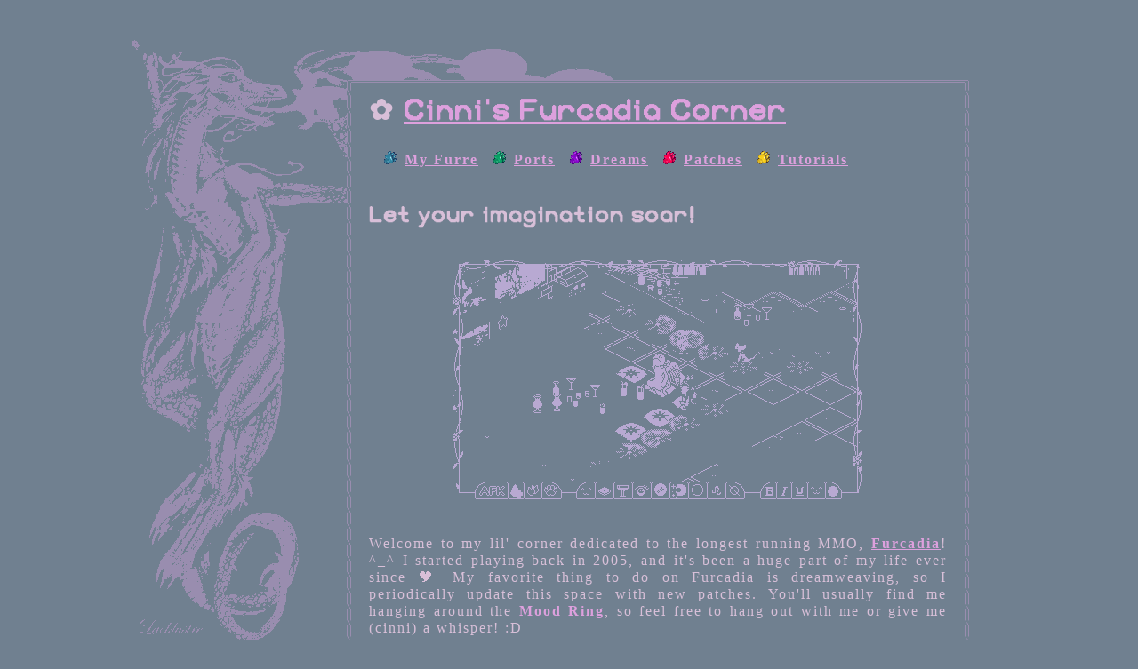

--- FILE ---
content_type: text/html
request_url: https://cinni.net/furc/
body_size: 809
content:
<!doctype html>
<html lang="en">
<head>
  <meta charset="utf-8">
  <meta name="viewport" content="width=device-width, initial-scale=1.0">
  <link rel="shortcut icon" href="/furc/img/icon2.ico" type="image/x-icon">
  <link href="/furc/style.css" rel="stylesheet" type="text/css" media="all">
  <title>FURCADIA ☆彡</title>
</head>
<body>
    <main>
  <header>
    <h1><a name="top" href="/furc/">Cinni's Furcadia Corner</a></h1>
  </header>
    <nav>
      <ul>
        <li><a href="/furc/furre">My Furre</a></li>
        <li><a href="/furc/ports">Ports</a></li>
        <li><a href="/furc/dreams">Dreams</a></li>
        <li><a href="/furc/patches">Patches</a></li>
        <li><a href="/furc/tutorials">Tutorials</a></li>
      </ul>
    </nav>
    <section>
      <h2>Let your imagination soar!</h2>
      <center><img src="https://evilcinni.neocities.org/furc/furcsplash.png" class="filter"></center>
      <p>Welcome to my lil' corner dedicated to the longest running MMO, <a href="https://furcadia.com" target="_blank">Furcadia</a>! ^_^ I started playing back in 2005, and it's been a huge part of my life ever since 🎔 My favorite thing to do on Furcadia is dreamweaving, so I periodically update this space with new patches. You'll usually find me hanging around the <a href="https://mood-ring.neocities.org/" target="_blank">Mood Ring</a>, so feel free to hang out with me or give me (cinni) a whisper! :D </p>
      <center>
    <A HREF="https://cms.furcadia.com/component/content/article?id=240" target="_blank">
    <IMG SRC="https://www.furcadia.com/services/online/myonlinestatus.php4?username=cinni&online_url=https://cms.furcadia.com/images/online/online-bw3.gif&offline_url=https://cms.furcadia.com/images/online/offline-bw3.gif" ALT="Furcadia!">
    </A>
      </center>

    </section>
  <footer>
    <small>Last modified: <script>document.write(document.lastModified);</script></small>
  </footer>
  </main>
</body>

</html>

--- FILE ---
content_type: text/css
request_url: https://cinni.net/furc/style.css
body_size: 755
content:
:root{
  color-scheme: light dark;
}

@media (prefers-color-scheme: light),[data-theme="light"] {
:root{
    --text:thistle;
    --bg:slategrey;
    --link:plum;
    --filter: brightness(120%);
  }
}

@media (prefers-color-scheme: dark),[data-theme="dark"] {
:root{
    --text:thistle;
    --bg:#2e2c31;
    --link:plum;
    --filter:
  }
}

*{
  box-sizing: border-box;
}

@font-face{
  font-family: 'basiic';
  src: url('https://cinni.net/fonts/Basiic%20Style%20Sans.ttf');
}

body{
  padding:20px;
  margin:20px;
  background:var(--bg);
  color:var(--text);
  font-family:"ＭＳ Ｐゴシック",verdana;
  letter-spacing:2px;
  line-height:1.2rem;
}

h1,h2,h3,h4,h5,h6{
    font-family:basiic,"ＭＳ Ｐゴシック",verdana;
}

a{
  color:var(--link);
  font-weight:bold;
}

ul{
  list-style:"+ ";
}

nav ul{
  display:flex;
  flex-wrap:wrap;  
  margin:0;
  padding:0 20px;
}

nav li{
  padding:0;
  margin:5px 20px;
  list-style-image:url('https://evilcinni.neocities.org/furc/bullet1.gif');
}
nav li:nth-child(2){
    list-style-image:url('https://evilcinni.neocities.org/furc/bullet2.gif');
}
nav li:nth-child(3){
    list-style-image:url('https://evilcinni.neocities.org/furc/bullet3.gif');
}
nav li:nth-child(4){
    list-style-image:url('https://evilcinni.neocities.org/furc/bullet4.gif');
}
nav li:nth-child(5){
    list-style-image:url('https://evilcinni.neocities.org/furc/bullet5.gif');
}
audio,video,svg,input{
filter:var(--filter);
}
pre{
  border:1px dashed;
  padding:20px;
}
main{
  background-image:url("https://evilcinni.neocities.org/furc/furcbg.png");
  background-repeat:no-repeat;
  max-width:1000px;
  margin:auto;
  min-height:700px;
  padding:50px;
  padding-left:250px;
}
header,nav,section,footer{
  background-color:var(--bg);
  padding:10px 20px;
  margin:0;
  border:5px solid;
  border-image:url('https://evilcinni.neocities.org/furc/furcborder.png') 5 round;
}

header h1{
  line-height:40px;
  margin:0;
  padding:0;
}
header h1:before,footer small:before{
  content:' ✿ ';
}


section p{
  text-align:justify;
}
header{
  border-bottom:none;
}
nav,section{
  border-top:none;
  border-bottom:none;
}
footer{
  border-top:1px solid;
}
img{
  max-width:100%;
  padding:20px;
}
.filter{
    filter:var(--filter);
}

 @media screen and (max-aspect-ratio:1/1){
   body{
     margin:0;
   }
   header,nav,section,footer{
     border:none;
   }
   main{
     padding:0;
     background-image:none;
   }
   img{padding:0;}
}